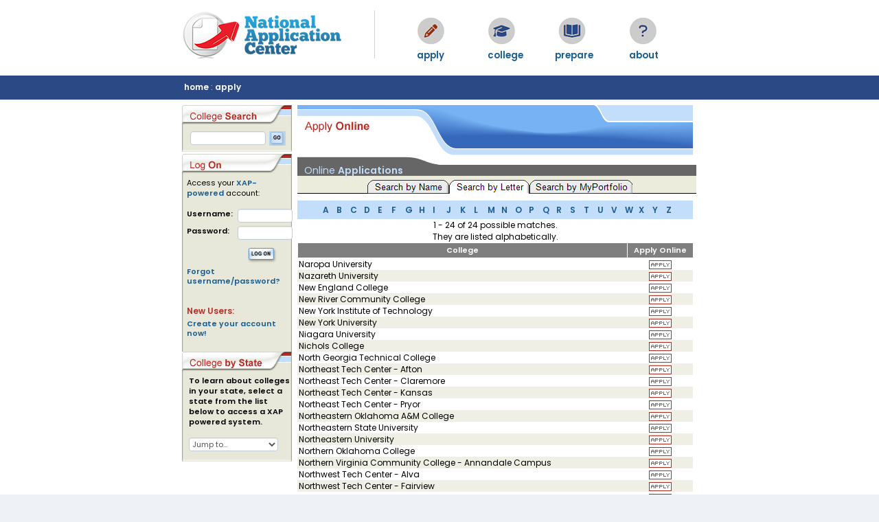

--- FILE ---
content_type: text/html
request_url: https://www.nationalapplicationcenter.com/Apply/Default.asp?letter=N
body_size: 6126
content:

<!DOCTYPE HTML>
<html lang="en">
<head>

<!-- Google tag (gtag.js) -->
<script async src="https://www.googletagmanager.com/gtag/js?id=G-Y86YMVC1G0"></script>
<script>
	window.dataLayer = window.dataLayer || [];
	function gtag(){dataLayer.push(arguments);}
	gtag('js', new Date());
	gtag('config', 'G-Y86YMVC1G0', { 'anonymize_ip': true });
</script>

	<title>National Application Center :: college admission applications</title>
	<link rel="stylesheet" href="https://cdnjs.cloudflare.com/ajax/libs/font-awesome/5.2.0/css/all.min.css" integrity="sha512-6c4nX2tn5KbzeBJo9Ywpa0Gkt+mzCzJBrE1RB6fmpcsoN+b/w/euwIMuQKNyUoU/nToKN3a8SgNOtPrbW12fug==" crossorigin="anonymous" referrerpolicy="no-referrer" />
	<link href="//maxcdn.bootstrapcdn.com/bootstrap/3.3.5/css/bootstrap.min.css" rel="stylesheet" type="text/css">
<link rel="STYLESHEET" type="text/css" href="/shared_files/stylesheets/base.css">
<style type="text/css" media="screen">
	@import "/shared_files/stylesheets/xap.css";
	@import "/shared_files/stylesheets/apply.css";
</style>
<style type="text/css" media="print">
	#nocss {display: none;}
</style>


<meta name="keywords" content="online application, admission application, application, apply online, mentor, transcript, graduate school, business school, law school, common app">
<meta name="description" content="NationalApplicationCenter.com helps you apply for college by providing easy to use online college admission applications which allow you to submit your applications electronically.">
<meta name="robots" content="index,follow">
<meta name="author" content="XAP LLC">
<meta name="copyright" content="Copyright XAP LLC 1997-2026">
<meta name="distribution" content="Global">
<meta http-equiv="content-type" content="text/html; charset=iso-8859-1">
<meta http-equiv="content-language" content="EN">
<meta name="revisit-after" content="15">

<SCRIPT LANGUAGE="JavaScript">
<!--

// name - name of the cookie
// value - value of the cookie
// [expires] - expiration date of the cookie (defaults to end of current session)
// [path] - path for which the cookie is valid (defaults to path of calling document)
// [domain] - domain for which the cookie is valid (defaults to domain of calling document)
// [secure] - Boolean value indicating if the cookie transmission requires a secure transmission
// * an argument defaults when it is assigned null as a placeholder
// * a null placeholder is not required for trailing omitted arguments
function setCookie(name, value, expires, path, domain, secure) {
  var curCookie = name + "=" + escape(value) +
      ((expires) ? "; expires=" + expires.toGMTString() : "") +
      ((path) ? "; path=" + path : "") +
      ((domain) ? "; domain=" + domain : "") +
      ((secure) ? "; secure" : "");
  document.cookie = curCookie;
}

// name - name of the desired cookie
// * return string containing value of specified cookie or null if cookie does not exist
function getCookie(name) {
  var dc = document.cookie;
  var prefix = name + "=";
  var begin = dc.indexOf("; " + prefix);
  if (begin == -1) {
    begin = dc.indexOf(prefix);
    if (begin != 0) return null;
  } else
    begin += 2;
  var end = document.cookie.indexOf(";", begin);
  if (end == -1)
    end = dc.length;
  return unescape(dc.substring(begin + prefix.length, end));
}

// name - name of the cookie
// [path] - path of the cookie (must be same as path used to create cookie)
// [domain] - domain of the cookie (must be same as domain used to create cookie)
// * path and domain default if assigned null or omitted if no explicit argument proceeds
function deleteCookie(name, path, domain) {
  if (getCookie(name)) {
    document.cookie = name + "=" + 
    ((path) ? "; path=" + path : "") +
    ((domain) ? "; domain=" + domain : "") +
    "; expires=Thu, 01-Jan-70 00:00:01 GMT";
  }
}

// date - any instance of the Date object
// * hand all instances of the Date object to this function for "repairs"
//function fixDate(date) {
 // var base = new Date(0);
  //var skew = base.getTime();
  //if (skew > 0)
   // date.setTime(date.getTime() - skew);
//}

// -->
</SCRIPT>

<script language="javascript">
function popupwin(file) {
	popwin = window.open("/shared_files/template/popupwin_blank.html?file=" + file,"popwin","menubar=no,directories=no,personalbar=no,resizable=no,scrollbars=no,status=no,toolbar=no,width=350,height=400");
	popwin.focus();
}
</script>



<script language="javascript" type="text/javascript">
<!--

function jumpto(x){

if (document.form1.jumpmenu.value != "null") {
	document.location.href = x
	}
}

// end hide -->
</script>

<script
src='//fw-cdn.com/11789832/4400458.js'
chat='true' widgetId='a95553a6-00db-4075-9ec4-2cc2819f716d'>
</script>
</head>

<body>

	<div id = "nocss">
		<p>Thank you for visiting NationalApplicationCenter.com.</p>
		<p>If you are seeing this message, you are doing so for one of several reasons: </p>
		<ol>
			<li>You are using a text based browser
			<li>You are viewing this site on a web-enabled cell phone
			<li>You are using an outdated browser which doesn't fully support Cascading Style Sheets (CSS)
		</ol>

		<p>If you fall into the third category, you'll need to upgrade your browser to view NationalApplicationCenter.com the way it was intended to be viewed.</p>
		<p>To make your life a little simpler, here are some links to CSS compliant browsers:</p>
		<ul>
			<li><a href="http://channels.netscape.com/ns/browsers/default.jsp" target="_blank">Netscape</a>
			<li><a href="http://www.microsoft.com/windows/ie/default.mspx" target="_blank">Microsoft Internet Explorer</a>
			<li><a href="http://www.mozilla.org/" target="_blank">Mozilla</a>
			<li><a href="http://www.apple.com/safari/" target="_blank">Safari (mac only)</a>
		</ul>
		<p>Any one of these browsers properly supports the CSS used on this site and will allow you to view this site as intended.</p>
	</div>

	<div id = "container">

	<div class="container">
	<div class="row">
		<div class="col-md-8 col-md-offset-2">
			<div id="primarynav">
				<a href="/" class="homelink">
					<h1>NationalApplicationCenter.com</h1>
				</a>
				<div id="primarynav-divider"></div>
				<ul id="navigation">
					<li id="panel2b" class="navigation-item">
						<a href="/Apply">
							<span class="apply-icon"><p>Apply</p></span>
						</a>
					</li>
					<li id="panel3b" class="navigation-item">
						<a href="/gotocollege/">
							<span class="go-to-college-icon"><p>College</p></span>
						</a>
					</li>
					<li id="panel5b" class="navigation-item">
						<a href="/prepare/">
							<span class="prepare-icon"><p>Prepare</p></span>
						</a>
					</li>
					<li id="panel7b" class="navigation-item">
						<a href="http://www.xap.com" target="_blank">
							<span class="about-us-icon"><p>About</p></span>
						</a>
					</li>
				</ul>
			</div>
		</div>
	</div>
</div>

	<div id = "date">
		<div class="container">
			<div class="row">
				<div class="col-md-8 col-md-offset-2">

					<div id="breadcrumbs">
						<p><a href="/">home</a> : <a href="">apply</a></p>
					</div>
				</div>
			</div>
		</div>
	</div>

	<div class="container">
		<div class="row">
			<div class="col-md-8 col-md-offset-2">
				<div style="width:744px;">
					<div id = "content">
						
							<div id = "sectionheader">
								<h1>National Application Center :: college admission applications</h1>
								<div id = "sectiondescription">Plan, explore, and apply to college using these great tools.</div>
							</div> 
						

<!--begin contents of main table-->

<script language="JavaScript">
<!--
function change(id, tabid) {

document.getElementById('searchbyletter').className = 'hiddenbox';
document.getElementById('searchbyname').className = 'hiddenbox';
document.getElementById('searchbyxappack').className = 'hiddenbox';
document.getElementById('namelink').className = 'inactive';
document.getElementById('letterlink').className = 'inactive';
document.getElementById('xappacklink').className = 'inactive';

identity=document.getElementById(id);
lidentity=document.getElementById(tabid);

identity.className='visiblebox';
lidentity.className='active';

}
-->
</script> 




<div id = "subheaderbar">
	<div id = "subheadertitle">Online <strong>Applications</strong></div>
</div>
<div id = "pagetabs">
<ul id = "tabbar">
	<li id = "tab1" class="inactive"><a id = "namelink" href="javascript: change('searchbyname','namelink');">Search by Name</a>
	<li id = "tab2" class="inactive"><a id = "letterlink" href="javascript: change('searchbyletter','letterlink');">Search by Letter</a>
	<li id = "tab3" class="inactive"><a id = "xappacklink" href="javascript: change('searchbyxappack','xappacklink');">Search by MyPortfolio</a>
</ul>
</div>

<div id = "searchbyname">
	<form action="/Apply/Default.asp" name="quickfinder_form" method="post">
	<input type="hidden" name="add_inst_to_xap_pack">
	<input type="hidden" name="submitted" value="yes">
	<div id = "namesearchform"><label for="query_text">Find a college or university:</label>
	<input type="text" id="query_text" name="query_text" size="30" value="">
	<a href="javascript:document.quickfinder_form.submit();">Go &gt;&gt;</a>
	</div>
	<span class="body"></span>
	</form>
</div>
<div id = "searchbyletter">
<div id = "letterbar">
<table id = "alphalist"><tr><td><a href="/Apply/Default.asp?letter=A">A</a></td><td><a href="/Apply/Default.asp?letter=B">B</a></td><td><a href="/Apply/Default.asp?letter=C">C</a></td><td><a href="/Apply/Default.asp?letter=D">D</a></td><td><a href="/Apply/Default.asp?letter=E">E</a></td><td><a href="/Apply/Default.asp?letter=F">F</a></td><td><a href="/Apply/Default.asp?letter=G">G</a></td><td><a href="/Apply/Default.asp?letter=H">H</a></td><td><a href="/Apply/Default.asp?letter=I">I</a></td><td><a href="/Apply/Default.asp?letter=J">J</a></td><td><a href="/Apply/Default.asp?letter=K">K</a></td><td><a href="/Apply/Default.asp?letter=L">L</a></td><td><a href="/Apply/Default.asp?letter=M">M</a></td><td><a href="/Apply/Default.asp?letter=N">N</a></td><td><a href="/Apply/Default.asp?letter=O">O</a></td><td><a href="/Apply/Default.asp?letter=P">P</a></td><td><a href="/Apply/Default.asp?letter=Q">Q</a></td><td><a href="/Apply/Default.asp?letter=R">R</a></td><td><a href="/Apply/Default.asp?letter=S">S</a></td><td><a href="/Apply/Default.asp?letter=T">T</a></td><td><a href="/Apply/Default.asp?letter=U">U</a></td><td><a href="/Apply/Default.asp?letter=V">V</a></td><td><a href="/Apply/Default.asp?letter=W">W</a></td><td><a href="/Apply/Default.asp?letter=X">X</a></td><td><a href="/Apply/Default.asp?letter=Y">Y</a></td><td><a href="/Apply/Default.asp?letter=Z">Z</a></td></tr></table>
</div>
			
	<script language="JavaScript">
		function add_to_xap_pack(institutionlist)
		{
			
				document.location='/Apply/Default.asp?query_text=&start=1&letter=N&add_inst_to_xap_pack='+institutionlist;
			
		}
	</script>
	
	<div align="center">
	<table id="schoollist">

		<tr><td colspan="3" align="center" class="body">1 - 24 of 24 possible matches.<br>They are listed alphabetically. </td></tr>

	<tr>
		<th width="*">College</th>
		
		<th width="8%">Apply Online</th>
		
	</tr>

				<tr >
					<td width="50%" align="left">Naropa University&nbsp;</td>
					
					<td width="10%" align="center" class="body"><a class="schoollistlink" href="/apply/quickapply.asp?institution_id=3813"><img src="/images/buttons/searchresults_applyonline.gif" width="33" height="13" border="0" alt="apply online to Naropa University"><span>[ apply ]</span></a></td>
					
				</tr>

				<tr class="evenrow">
					<td width="50%" align="left">Nazareth University&nbsp;</td>
					
					<td width="10%" align="center" class="body"><a class="schoollistlink" href="/apply/quickapply.asp?institution_id=245"><img src="/images/buttons/searchresults_applyonline.gif" width="33" height="13" border="0" alt="apply online to Nazareth University"><span>[ apply ]</span></a></td>
					
				</tr>

				<tr >
					<td width="50%" align="left">New England College&nbsp;</td>
					
					<td width="10%" align="center" class="body"><a class="schoollistlink" href="/apply/quickapply.asp?institution_id=3889"><img src="/images/buttons/searchresults_applyonline.gif" width="33" height="13" border="0" alt="apply online to New England College"><span>[ apply ]</span></a></td>
					
				</tr>

				<tr class="evenrow">
					<td width="50%" align="left">New River Community College&nbsp;</td>
					
					<td width="10%" align="center" class="body"><a class="schoollistlink" href="/apply/quickapply.asp?institution_id=3929"><img src="/images/buttons/searchresults_applyonline.gif" width="33" height="13" border="0" alt="apply online to New River Community College"><span>[ apply ]</span></a></td>
					
				</tr>

				<tr >
					<td width="50%" align="left">New York Institute of Technology&nbsp;</td>
					
					<td width="10%" align="center" class="body"><a class="schoollistlink" href="/apply/quickapply.asp?institution_id=629"><img src="/images/buttons/searchresults_applyonline.gif" width="33" height="13" border="0" alt="apply online to New York Institute of Technology"><span>[ apply ]</span></a></td>
					
				</tr>

				<tr class="evenrow">
					<td width="50%" align="left">New York University&nbsp;</td>
					
					<td width="10%" align="center" class="body"><a class="schoollistlink" href="/apply/quickapply.asp?institution_id=181"><img src="/images/buttons/searchresults_applyonline.gif" width="33" height="13" border="0" alt="apply online to New York University"><span>[ apply ]</span></a></td>
					
				</tr>

				<tr >
					<td width="50%" align="left">Niagara University&nbsp;</td>
					
					<td width="10%" align="center" class="body"><a class="schoollistlink" href="/apply/quickapply.asp?institution_id=242"><img src="/images/buttons/searchresults_applyonline.gif" width="33" height="13" border="0" alt="apply online to Niagara University"><span>[ apply ]</span></a></td>
					
				</tr>

				<tr class="evenrow">
					<td width="50%" align="left">Nichols College&nbsp;</td>
					
					<td width="10%" align="center" class="body"><a class="schoollistlink" href="/apply/quickapply.asp?institution_id=66"><img src="/images/buttons/searchresults_applyonline.gif" width="33" height="13" border="0" alt="apply online to Nichols College"><span>[ apply ]</span></a></td>
					
				</tr>

				<tr >
					<td width="50%" align="left">North Georgia Technical College&nbsp;</td>
					
					<td width="10%" align="center" class="body"><a class="schoollistlink" href="/apply/quickapply.asp?institution_id=3975"><img src="/images/buttons/searchresults_applyonline.gif" width="33" height="13" border="0" alt="apply online to North Georgia Technical College"><span>[ apply ]</span></a></td>
					
				</tr>

				<tr class="evenrow">
					<td width="50%" align="left">Northeast Tech Center - Afton&nbsp;</td>
					
					<td width="10%" align="center" class="body"><a class="schoollistlink" href="/apply/quickapply.asp?institution_id=7073"><img src="/images/buttons/searchresults_applyonline.gif" width="33" height="13" border="0" alt="apply online to Northeast Tech Center - Afton"><span>[ apply ]</span></a></td>
					
				</tr>

				<tr >
					<td width="50%" align="left">Northeast Tech Center - Claremore&nbsp;</td>
					
					<td width="10%" align="center" class="body"><a class="schoollistlink" href="/apply/quickapply.asp?institution_id=7074"><img src="/images/buttons/searchresults_applyonline.gif" width="33" height="13" border="0" alt="apply online to Northeast Tech Center - Claremore"><span>[ apply ]</span></a></td>
					
				</tr>

				<tr class="evenrow">
					<td width="50%" align="left">Northeast Tech Center - Kansas&nbsp;</td>
					
					<td width="10%" align="center" class="body"><a class="schoollistlink" href="/apply/quickapply.asp?institution_id=7075"><img src="/images/buttons/searchresults_applyonline.gif" width="33" height="13" border="0" alt="apply online to Northeast Tech Center - Kansas"><span>[ apply ]</span></a></td>
					
				</tr>

				<tr >
					<td width="50%" align="left">Northeast Tech Center - Pryor&nbsp;</td>
					
					<td width="10%" align="center" class="body"><a class="schoollistlink" href="/apply/quickapply.asp?institution_id=7076"><img src="/images/buttons/searchresults_applyonline.gif" width="33" height="13" border="0" alt="apply online to Northeast Tech Center - Pryor"><span>[ apply ]</span></a></td>
					
				</tr>

				<tr class="evenrow">
					<td width="50%" align="left">Northeastern Oklahoma A&M College&nbsp;</td>
					
					<td width="10%" align="center" class="body"><a class="schoollistlink" href="/apply/quickapply.asp?institution_id=4010"><img src="/images/buttons/searchresults_applyonline.gif" width="33" height="13" border="0" alt="apply online to Northeastern Oklahoma A&M College"><span>[ apply ]</span></a></td>
					
				</tr>

				<tr >
					<td width="50%" align="left">Northeastern State University&nbsp;</td>
					
					<td width="10%" align="center" class="body"><a class="schoollistlink" href="/apply/quickapply.asp?institution_id=4011"><img src="/images/buttons/searchresults_applyonline.gif" width="33" height="13" border="0" alt="apply online to Northeastern State University"><span>[ apply ]</span></a></td>
					
				</tr>

				<tr class="evenrow">
					<td width="50%" align="left">Northeastern University&nbsp;</td>
					
					<td width="10%" align="center" class="body"><a class="schoollistlink" href="/apply/quickapply.asp?institution_id=67"><img src="/images/buttons/searchresults_applyonline.gif" width="33" height="13" border="0" alt="apply online to Northeastern University"><span>[ apply ]</span></a></td>
					
				</tr>

				<tr >
					<td width="50%" align="left">Northern Oklahoma College&nbsp;</td>
					
					<td width="10%" align="center" class="body"><a class="schoollistlink" href="/apply/quickapply.asp?institution_id=4028"><img src="/images/buttons/searchresults_applyonline.gif" width="33" height="13" border="0" alt="apply online to Northern Oklahoma College"><span>[ apply ]</span></a></td>
					
				</tr>

				<tr class="evenrow">
					<td width="50%" align="left">Northern Virginia Community College - Annandale Campus&nbsp;</td>
					
					<td width="10%" align="center" class="body"><a class="schoollistlink" href="/apply/quickapply.asp?institution_id=4031"><img src="/images/buttons/searchresults_applyonline.gif" width="33" height="13" border="0" alt="apply online to Northern Virginia Community College - Annandale Campus"><span>[ apply ]</span></a></td>
					
				</tr>

				<tr >
					<td width="50%" align="left">Northwest Tech Center - Alva&nbsp;</td>
					
					<td width="10%" align="center" class="body"><a class="schoollistlink" href="/apply/quickapply.asp?institution_id=7078"><img src="/images/buttons/searchresults_applyonline.gif" width="33" height="13" border="0" alt="apply online to Northwest Tech Center - Alva"><span>[ apply ]</span></a></td>
					
				</tr>

				<tr class="evenrow">
					<td width="50%" align="left">Northwest Tech Center - Fairview&nbsp;</td>
					
					<td width="10%" align="center" class="body"><a class="schoollistlink" href="/apply/quickapply.asp?institution_id=7077"><img src="/images/buttons/searchresults_applyonline.gif" width="33" height="13" border="0" alt="apply online to Northwest Tech Center - Fairview"><span>[ apply ]</span></a></td>
					
				</tr>

				<tr >
					<td width="50%" align="left">Northwestern Oklahoma State University&nbsp;</td>
					
					<td width="10%" align="center" class="body"><a class="schoollistlink" href="/apply/quickapply.asp?institution_id=4082"><img src="/images/buttons/searchresults_applyonline.gif" width="33" height="13" border="0" alt="apply online to Northwestern Oklahoma State University"><span>[ apply ]</span></a></td>
					
				</tr>

				<tr class="evenrow">
					<td width="50%" align="left">Northwestern University&nbsp;</td>
					
					<td width="10%" align="center" class="body"><a class="schoollistlink" href="/apply/quickapply.asp?institution_id=155"><img src="/images/buttons/searchresults_applyonline.gif" width="33" height="13" border="0" alt="apply online to Northwestern University"><span>[ apply ]</span></a></td>
					
				</tr>

				<tr >
					<td width="50%" align="left">Notre Dame de Namur University&nbsp;</td>
					
					<td width="10%" align="center" class="body"><a class="schoollistlink" href="/apply/quickapply.asp?institution_id=4096"><img src="/images/buttons/searchresults_applyonline.gif" width="33" height="13" border="0" alt="apply online to Notre Dame de Namur University"><span>[ apply ]</span></a></td>
					
				</tr>

				<tr class="evenrow">
					<td width="50%" align="left">Notre Dame of Maryland University&nbsp;</td>
					
					<td width="10%" align="center" class="body"><a class="schoollistlink" href="/apply/quickapply.asp?institution_id=4095"><img src="/images/buttons/searchresults_applyonline.gif" width="33" height="13" border="0" alt="apply online to Notre Dame of Maryland University"><span>[ apply ]</span></a></td>
					
				</tr>
</table></div>
</div>
<div id = "searchbyxappack">
		<p>Click on one of the colleges you have saved in your MyPortfolio:</p>
<p>You must <a href="/logon.asp?nextpage=%2FApply%2FDefault%2Easp%3Fletter%3DN%26type%3Dxp">log on</a> to use your MyPortfolio.</p>
</div>


<script language = "JavaScript">

		change ('searchbyletter','letterlink');
	
</script>

<!--end contents of main table-->

		
							</div>
							<div id = "sidebar">
								
<script type="text/javascript">
function validateThis() {
	var x=document.forms["sidefinder_form"]["searchbox"].value;
	x = x.toLowerCase();
	if (x.match(/^.*script.*/) || x.match(/^.*<.*/) || x.match(/^.*>.*/)) {
		alert("Invalid search. Please try again.");
		return false;
	}
	
}
</script>
		<div class="sideelement" id="search">
			<div class="sideheader"><h1 class="headertext"><label for="searchbox">College Search</label></h1></div>
			<form name="sidefinder_form" method="get" onSubmit="return validateThis()">
			<input type="hidden" name="sbar_submitted" value="yes">
			<div id="sinput"><div id="forinput"><input type="text" id="searchbox" name="sbar_search" value="" size=20 maxlength=50 style="padding-left: 3px;"></div><input class="invis" type="image" src="/shared_images/spacer.gif" alt="go" border="0"><a id="gobutton" href="javascript:document.sidefinder_form.submit();" onClick="return validateThis()"><img src="/images/go_button.gif" width="24" height="21" alt="" border="0"><span>go &gt;&gt;</span></a></div>
			</form>
		</div>

<!--include virtual="/shared_files/template/js_app_popup.inc"-->

		<div class="sideelement" id = "logon">
 			<div class="sideheader"><h1 class="headertext">Log On</h1></div>
			
				
					<p>Access your <a class="inline" href="javascript:popupwin('/shared_files/template/xappowered_popup.html');">XAP-powered</a> account:</p>
				
					<form action='https://www.nationalapplicationcenter.com/Apply/Default.asp' name="loginform" method="post">
				
			<table>
				<tr><td class="label"><label for="sidebar_username">Username:</label></td><td><input type="text" name="username" id="sidebar_username" size=8 maxlength=50 style="width: 80px;" autocomplete="username"></td></tr>
				<tr><td class="label"><label for="sidebar_password">Password:</label></td><td><input type="password" name="password" id="sidebar_password" size=8 maxlength=20 style="width: 80px;" autocomplete="off"></td></tr>
			</table><input class="invis" type="image" src="/shared_images/spacer.gif" alt="Log On" border=0>
			<a id="logonbutton" href="javascript:document.loginform.submit();"><img src="/images/logon_button.gif" width="43" height="24" alt="" border="0"><span>Log On</span></a>
			</form>
			<div id="create">
				<a href="/Support/logon_help.asp">Forgot username/password?</a><br>
				<h3>New Users:</h3>
				<a href="/newuser.asp">Create your account now!</a>
			</div>
		</div>		
	

		<div class="sideelement" id="sites">
			<div class="sideheader"><h1 class="headertext">College by State</h1></div>
				<p><label for="jumpmenu">To learn about colleges in your state, select a state from the list below to access a XAP powered system.</label></p>
				<form name="form1">
					<select name="jumpmenu" id="jumpmenu" onChange="jumpto(document.form1.jumpmenu.options[document.form1.jumpmenu.options.selectedIndex].value)">
					<option>Jump to...</option>
					
					<option value="http://www.gafutures.org">Georgia</option>
					
					<option value="http://www.ihaveaplaniowa.org">Iowa</option>
					
					<option value="http://www.ruready.nd.gov">North Dakota</option>
					
					<option value="http://www.okcollegestart.org">Oklahoma</option>
					
					<option value="http://www.cfwv.com">West Virginia</option>
					
					</select>
				</form>
		</div>

							</div>
						</div>
					</div>
				</div>
			</div>
		</div>


		<div id = "copyright">
			<div class="container">
				<div class="row">
					<div class="col-md-8 col-md-offset-2">
						<span class="footer-logo"></span>
						<div style="float:right;">
							<a href="/privacy.html">privacy statement</a>
							&nbsp;&nbsp; | &nbsp;&nbsp;
							<a href="/terms.asp">terms of use</a>
							&nbsp;&nbsp; | &nbsp;&nbsp;
							<a href="javascript:popupwin('/data_disclaimer.html');">disclaimer</a>
							 &nbsp;&nbsp;&copy; 1997-2026 <a href="http://www.xap.com" target="_blank">XAP</a>
						</div>
					</div>
				</div>
			</div>
		</div>

	</div>
	
</body>
</html>


--- FILE ---
content_type: text/css
request_url: https://www.nationalapplicationcenter.com/shared_files/stylesheets/apply.css
body_size: 720
content:
#sectionheader { background : transparent url(/images/subheaders/apply_online.gif) no-repeat;}
span.apply-icon {
    display: block;
    width: 40px;
    height: 40px;
    background: url(/images/apply-on.jpg) no-repeat!important;
}
#sectiondescription {padding-top: 40px;}
#content p {line-height: 120%; font-size: 12px; padding: 5px; margin: 0 0 0 5px; text-align: left;}
#pagetabs ul {position: relative; margin: 0 102px; padding: 0;}
#pagetabs li {margin: 0; padding: 0; list-style: none; position: absolute; top: 0;}
#pagetabs li, #pagetabs a{list-style-type: none; list-style-position: outside; text-indent: -3000px; display: block; height: 22px;}
#tab1, #tab1 a.inactive {left: 0;
background : transparent url(/common_functions/tab.aspx?bg=ececdc&button=ececec&textcolor=000000&label=Search+by+Name) no-repeat; width: 119px;}
#tab2, #tab2 a.inactive {left: 119px;
background : transparent url(/common_functions/tab.aspx?bg=ececdc&button=ececec&textcolor=000000&label=Search+by+Letter) no-repeat; width: 117px; height: 22px;}
#tab3, #tab3 a.inactive {left: 236px;
background : transparent url(/common_functions/tab.aspx?bg=ececdc&button=ececec&textcolor=000000&label=Search+by+MyPortfolio) no-repeat; width: 150px; height: 22px;}
#tab1 a:hover {left: 0;
background : transparent url(/common_functions/tab.aspx?bg=ececdc&button=8a8a8a&textcolor=ffffff&label=Search+by+Name) no-repeat; width: 123px;}
#tab2 a:hover {left: 123px;
background : transparent url(/common_functions/tab.aspx?bg=ececdc&button=8a8a8a&textcolor=ffffff&label=Search+by+Letter) no-repeat; width: 117px; height: 22px;}
#tab3 a:hover {left: 240px;
background : transparent url(/common_functions/tab.aspx?bg=ececdc&button=8a8a8a&textcolor=ffffff&label=Search+by+MyPortfolio) no-repeat; width: 150px; height: 22px;}
#tab1 a.active {background : transparent url(/common_functions/tab.aspx?bg=ececdc&noline=true&button=ffffff&textcolor=000000&label=Search+by+Name) no-repeat; width: 123px;}
#tab2 a.active {background : transparent url(/common_functions/tab.aspx?bg=ececdc&noline=true&button=ffffff&textcolor=000000&label=Search+by+Letter) no-repeat; width: 123px;}
#tab3 a.active {background : transparent url(/common_functions/tab.aspx?bg=ececdc&noline=true&button=ffffff&textcolor=000000&label=Search+by+MyPortfolio) no-repeat; width: 150px; display: block;}
#namesearchform {margin: 10px 0 0 0; background-color: #C3DEFA; padding: 5px; font-size: 12px;}
#content table#appselect {margin: 10px 60px; width: 460px; border-collapse: collapse;}
#content td {font-size: 12px; margin:0; padding: 2px 2px 2px 10px; border: 1px solid #ffffff;}
#content th {border: 1px solid #ffffff;}
